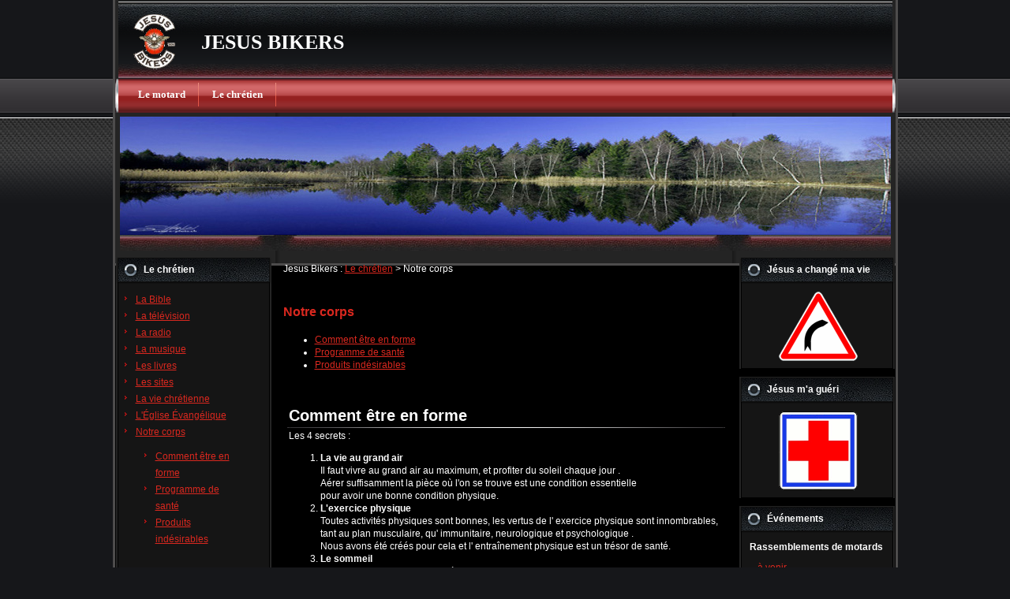

--- FILE ---
content_type: text/html
request_url: https://www.jesusbikers.org/christ/corps.php
body_size: 4687
content:

<!DOCTYPE html PUBLIC "-//W3C//DTD XHTML 1.0 Transitional//EN" "http://www.w3.org/TR/xhtml1/DTD/xhtml1-transitional.dtd">
<html xml:lang="en-gb" xmlns="http://www.w3.org/1999/xhtml"><head>

  <meta http-equiv="Content-Type" content="text/html; charset=UTF-8"/>
  <meta name="robots" content="index, follow"/>
  <meta name="keywords" content="jesus, bikers, jesus bikers, jesus biker,
  motard, motards, motard chretien, motards chretiens, biker, moto,
   evangelisation, bible, evangile, rassemblement, concentration, bonne nouvelle, 
   espoir, esperance, salut, guerison, dieu, mission, vie, motoclub evangélique,
   motoclub chretien, evangelique, club, eglise, eglises, eglise evangelique, 
   chretien, chretiens, clermont-ferrand, auvergne, dominique,  "/>
  <meta name="description" content="Jesus Bikers site"/>


  <title>Jesus Bikers : Notre corps</title>
<link href="http://demo.themza.com/joomla15/templates/themza_j15_14/favicon.ico" rel="shortcut icon" type="image/x-icon"/>
<link rel="stylesheet" href="../css/print.css" type="text/css" media="print"/>
<!--
<link rel="stylesheet" href="../css/system.css" type="text/css"/>
<link rel="stylesheet" href="../css/general.css" type="text/css"/>
-->
<link rel="stylesheet" href="../css/template.css" type="text/css"/>
<link rel="stylesheet" href="../css/red.css" type="text/css"/>
<!--[if lte IE 6]>
<link href="../joomla15/templates/themza_j15_14/css/ieonly.css"  rel="stylesheet" type="text/css" />
<![endif]-->

<link rel="shortcut icon" href="../favicon.ico" type="image/x-icon"/>
</head>

<body id="page_bg">


<!-- banniere haut debut-->
<div id="main_bg" class="main_bg_center">
    	<div id="middle_bg">
            <div id="logo_bg">
                <img src="../images/jesusBikers.gif" alt="logo" id="logo_img" align="left"/> <a href="../" class="logo logo_trebuchet">JESUS BIKERS</a>
                <div id="user4">
		</div>
                <br clear="all" />
            </div>
<!-- banniere haut fin-->
            

<!-- menu principal debut-->
            <div id="user3"><div id="pillmenu_left"></div>
                <div id="pillmenu">
			<ul id="mainlevel-nav">
				<li><a href="../motard.php" class="mainlevel-nav">Le motard</a></li>
				<li><a href="../index.php" class="mainlevel-nav">Le chrétien</a></li>
			</ul>
		</div>
                <div id="pillmenu_right">
		</div>
                <br clear="all" />
            </div>
<!-- menu principal fin-->



<!-- banniere debut-->
             <div id="banner_bg" class="banner8">
		<br clear="all" />
            </div>
            <div id="sub_banner">
		&nbsp;
	     </div>

<!-- banniere fin-->

<!--colonne de gauche-->
<div id="leftcolumn">
			<div class="moduletable">
					<h3><a href="../index.php" style="text-decoration: none"><font color="#FFFFFF"><b>Le chrétien</b></font></a></h3>
					<ul class="menu">
				<li><a href="../christ/bible.php">La Bible</a></li>
				<li><a href="../christ/television.php">La télévision</a></li>
				<li><a href="../christ/radio.php">La radio</a></li>
				<li><a href="../christ/musique.php">La musique</a></li>
				<li><a href="../christ/livres.php">Les livres</a></li>
				<li><a href="../christ/sites.php">Les sites</a></li>
				<li><a href="../christ/vie_chretienne.php">La vie chrétienne</a></li>
				<li><a href="../christ/eglise.php">L'Église Évangélique</a></li>
				<li><a href="../christ/corps.php">Notre corps</a>
					<ul>
					<li><a href="../christ/corps/forme.php">Comment être en forme</a></li>
					<li><a href="../christ/corps/programme.php">Programme de santé</a></li>
					<li><a href="../christ/corps/produits.php">Produits indésirables</a></li>
					</ul></li>
				
					</ul>
			</div>
			
			<div class="moduletable">
					<h3><a href="../motard.php" style="text-decoration: none"><font color="#FFFFFF"><b>Le motard</b></font></a></h3>
					<ul class="menu">
						<li><a href="../motard/essais.php">Les essais</a></li>
						<li><a href="../motard/harley.php">Harley l'a fait</a></li>
						<li><a href="../motard/motoclub.php">Motoclubs chrétiens</a></li>
						<li><a href="../motard/amis.php">Motoclubs et amis</a></li>
						<li><a href="../motard/bonsplans.php">Bons plans</a></li>
					</ul>
			</div>

			<div class="moduletable">
					<h3>Contact</h3>
					<ul class="menu">
				<li><a href="../christ/contact/christ/">Nous contacter</a></li>
				<li><a href="../christ/contact/dons.php">Faire un don</a></li>
				</ul>
			</div>
                </div>


<!-- fin de la colonne gauche-->


<!-- début contenu principal-->
        	<div id="maincolumn">
	                <div class="path">
				<span class="breadcrumbs pathway">Jesus Bikers : <a href="../index.php">Le chrétien</a> > Notre corps</span>
			</div>
	                <div class="nopad">
				<div class="componentheading">
					<br /><br />Notre corps
				</div>
				<table class="blog" cellpadding="0" cellspacing="0">
				<tbody><tr>
				<td valign="top">
					<div>
		
					<ul>
					<li><a href="#forme">Comment être en forme</a></li>
					<li><a href="#programme">Programme de santé</a></li>
					<li><a href="#produits">Produits indésirables</a></li>
					</ul>

<table class="contentpaneopen">
<tbody><tr>
		<td class="contentheading" width="100%">
					<br /><a name="forme"></a>Comment être en forme</td>
	

		
	
		</tr>
</tbody></table>

<table class="contentpaneopen">

<tbody><!--<tr>
	<td colspan="2" valign="top" width="70%">
		<span class="small">
			Written by Administrator		</span>
		&nbsp;&nbsp;
	</td>
</tr>

<tr>
	<td colspan="2" class="createdate" valign="top">
		Wednesday, 04 June 2008 15:03	</td>
</tr>
-->

<tr>
<td colspan="2" valign="top">

Les 4 secrets :
<ol><li><b>La vie au grand air</b><br />
Il faut vivre au grand air au maximum, et profiter du soleil chaque jour .<br />
Aérer suffisamment la pièce o&ugrave; l'on se trouve est une condition essentielle<br />
 pour avoir une bonne condition physique.</li>
<li><b>L'exercice physique</b><br />
Toutes activit&eacute;s physiques sont bonnes, les vertus de l' exercice physique sont innombrables, tant au plan musculaire, qu' immunitaire, neurologique et psychologique .<br />
 Nous avons &eacute;t&eacute; cr&eacute;&eacute;s pour cela et l' entra&icirc;nement physique est un tr&eacute;sor de sant&eacute;.</li>
<li><b>Le sommeil</b><br />
C'est ce qu'il y a de plus facile &agrave; faire .<br />
Prenez au moins sept heures de sommeil, vous en aurez besoin.<br />
Une sieste d'une demi-heure est tr&egrave;s bonne aussi.</li>
<li><b>La nourriture</b><br />
Il semble que malgr&eacute; tous les progr&egrave;s faits dans la soci&eacute;t&eacute;, les gens soient plus occup&eacute;s qu'autrefois. La plupart disent qu'ils n'ont pas le temps de manger sainement.<br />
Or les &eacute;tudes montrent que l'exercice et l'hygiene alimentaire peuvent diminuer par exemple le risque de diab&egrave;te et parfaire notre sant&eacute; bien plus que des médicaments.<br />
Malheureusement, ne pas manger sainement a un impact n&eacute;gatif.<br />
En fait, un bon plan alimentaire est un style de vie qui doit nous accompagner chaque jour.<br />
R&eacute;aliser nos changements progressivement nous aidera &agrave; suivre notre plan et le rendre efficace.<br />
En r&eacute;sum&eacute;, nous allons voir que le mieux est une alimentation plut&ocirc;t riche en prot&eacute;ines<br />
 et fibres, mod&eacute;r&eacute;e en glucides et faible en lipides.<br />
De nombreuses &eacute;tudes ont montr&eacute; que la cuisson g&eacute;n&egrave;re aussi plein de nuisances et de maladies modernes.<br />
Un grand secret pour la sant&eacute; est alors de prendre le plus possible d' aliments<b> crus,</b><br />
 dans la forme o&ugrave; le Cr&eacute;ateur les a faits (&agrave; part les pommes de terre, les poireaux, <br />
les navets etc...).<br />
Pour plus de commodité , on peut aussi les mixer.<br />
 Mis en  jus , sous forme de smoothies ou milk shakes, cela permet de consommer des légumes, étant alliés avec des fruits qui adoucissent le goût.<br />
  Pas de limites , c'est selon votre inspiration. <br />
On peut ajouter des oléagineux (amandes , noisettes et toutes noix), de l'avocat , des épices.</li></ol>

<a href="corps/forme.php" class="readon" style="text-decoration: none">Lire la suite...</a>
</td></tr></tbody></table>


<table class="contentpaneopen">
<tbody><tr>
		<td class="contentheading" width="100%"><br />
<a name="programme"></a>					Programme de santé</td>
	
	
		
	
		</tr>
</tbody></table>

<table class="contentpaneopen">

<tbody><!--<tr>
	<td colspan="2" valign="top" width="70%">
		<span class="small">
			Written by Administrator		</span>
		&nbsp;&nbsp;
	</td>
</tr>

<tr>
	<td colspan="2" class="createdate" valign="top">
		Wednesday, 04 June 2008 15:03	</td>
</tr>
-->

<tr>
<td colspan="2" valign="top">
Pour toute information compl&eacute;mentaire, suite &agrave; votre d&eacute;sir de suivre un programme de nutrition sain, merci de nous contacter <a href="mailto:domy@jesusbikers.org">ici.</a><br />
Nous recommandons le programme de nutrition de Hallelujah Acres Diet &amp; Lifestyle<br />
<ul><li><a href="http://www.hacres.com">www.hacres.com</a></li></ul>
Dans tous les cas, si vous avez le moindre doute n'hésitez pas à consulter un nutritionniste <br />
qui sera à même de vous aider.
</td></tr></tbody></table>

<table class="contentpaneopen">
<tbody><tr>
		<td class="contentheading" width="100%"><br />
<a name="produits"></a>					Produits indésirables</td>
	

		
		</tr>
</tbody></table>

<table class="contentpaneopen">

<tbody><!--<tr>
	<td colspan="2" valign="top" width="70%">
		<span class="small">
			Written by Administrator		</span>
		&nbsp;&nbsp;
	</td>
</tr>

<tr>
	<td colspan="2" class="createdate" valign="top">
		Wednesday, 04 June 2008 15:03	</td>
</tr>
-->

<tr>
<td colspan="2" valign="top">
<ol><li>Le sucre raffin&eacute;</li>
<li>Les c&eacute;r&eacute;ales raffin&eacute;es</li>
<li>L' alcool</li>
<li>La caf&eacute;ine</li>
<li>L' aspartam</li></ol>

<a href="corps/produits.php" class="readon" style="text-decoration: none">Lire la suite...</a>

</td>
</tr>
<!--
<tr>
	<td colspan="2" class="modifydate">
		Last Updated ( Monday, 03 November 2008 13:10 )
	</td>
</tr>
-->

</tbody></table>
<span class="article_separator">&nbsp;</span>
		</div>
</td>
</tr>

</tbody></table>
</div>
            </div>

<!-- fin du contenu principal-->
<!-- debut de la colonne de droite -->

<div id="rightcolumn">
     		<div class="moduletable_menu">
			<h3><a href="../boxes/vie_change.php" style="text-decoration: none"><font color="#FFFFFF"><b>Jésus a changé ma vie</b></font></a></h3>
					<a href="../boxes/vie_change.php"><img src="../images/changement.png" style="padding-left:50px;padding-top:10px;padding-bottom:10px;" alt="Jésus a changé ma vie" /></a>
		</div>

     		<div class="moduletable_menu">
			<h3><a href="../boxes/gueri.php" style="text-decoration: none"><font color="#FFFFFF"><b>Jésus m'a guéri</b></h3>
					<a href="../boxes/gueri.php"><img src="../images/hopital.gif" style="padding-left:50px;padding-top:10px;padding-bottom:10px;" alt="image pour guérison" /></a>
		</div>


		<div class="moduletable_text">
			<h3>Événements</h3>
					<div class="bannergroup_text">

						<div class="bannerheader">Rassemblements de motards</div>
							<div class="banneritem_text">
								<ul>
								<!--<li>-Miramas (PACA, Avril)</li>
								<li>-Brassac (Auvergne, Mai):<br /> MCP "Gibolins"<br /><br /></li>
				
								<li><a href="http://www.europeanbikeweek.com/en/home.asp">FAKERSEE Rally <li>
								Rock and Bikes Festival  5-12 Septembre 2010 Autriche</a><br /><br /></li>-->
								
								<li><a href="http://www.route-777.org" target="_blank"> à venir<br /></a></li>
								
								
								</ul>
								<div class="clr"></div>
							</div>
						<div class="bannerheader">Autres</div>
							<div class="banneritem_text">
							
<!--								<ul>
								<li><a href="http://www.topchretien.com/topevenements/view/2311/">Convention Maghreb</a> (Paris, Mai)<br /><br /></li>
								<li><a href="http://www.laguerison.org/">Convention de Lausanne</a> (Lausanne, Mai)<br /><br /></li>
								<li><a href="http://www.topchretien.com/toptv/view/5433/vos-videos_convention-pentecote-2009-paris-bercy-bande-annonce.html">Convention de Bercy</a> (Paris, Mai)<br /><br /></li>
									
								</ul>-->
								<div class="clr"></div>
							</div>
						</div>
					</div>
               </div>
<br clear="all" />
</div>

<!-- fin de la colonne de droite-->

<!-- premier footer debut -->        

<div id="f_area" align="center">
<!--boite 1-->
			<div class="moduletable">
				<h3><a href="../boxes/quesepasseratil.php">Que se passera-t-il ?</a></h3>
				<a href="../boxes/quesepasseratil.php" class="mostread"><img src="../images/echapperezvous_aplat.png" alt="Que se passera-t-il ?"/></a>
			</div>

<!--boite 2-->
			<div class="moduletablelarge">
				<h3 class="large"><a href="../boxes/amour.php">Lettre d'amour de Papa</a></h3>
				<a href="../boxes/amour.php" class="mostread"><img src="../images/lettre.png" alt="Lettre d'amour de Papa"/></a>
			</div>

<div style="clear:both;"></div>
<!--boite 3-->
			<div class="moduletablemedium">
				<h3 class="medium"><a href="../boxes/musulmans.php">Jésus aime les musulmans</a></h3>
				<a href="../boxes/musulmans.php" class="mostread"><img src="../images/musulmans.png" alt="Jésus aime les musulmans."/></a>
			</div>
	
<!--boite 4-->
			<div class="moduletablemedium">
				<h3 class="medium"><a href="../boxes/juifs.php">Jésus aime les juifs</a></h3>
				<a href="../boxes/juifs.php" class="mostread"><img src="../images/juifs.png" alt="Jésus aime les juifs."/></a>
			</div>

<br clear="all" /></div>
</div>

<!-- fin premier footer-->

<!-- debut footer general-->
<br clear="all" />  
			
<p id="power_by" align="center">
    Valid <a href="http://validator.w3.org/check/referer">XHTML</a> and <a href="http://jigsaw.w3.org/css-validator/check/referer">CSS</a>.
</p>

<!--Début des scripts pour Google Analytics-->        
<script type="text/javascript">
    var gaJsHost = (("https:" == document.location.protocol) ? "https://ssl." : "http://www.");
    document.write(unescape("%3Cscript src='" + gaJsHost + "google-analytics.com/ga.js' type='text/javascript'%3E%3C/script%3E"));
</script>

<script type="text/javascript">
    try {
        var pageTracker = _gat._getTracker("UA-9801775-1");
        pageTracker._trackPageview();
    } catch(err) {
    }
</script>
<!--Fin des scripts pour Google Analytics-->

<!-- fin footer general-->
</body></html>


--- FILE ---
content_type: text/css
request_url: https://www.jesusbikers.org/css/template.css
body_size: 2353
content:
/*****************************/
/*** Core html setup stuff ***/
/*****************************/

html {
  height: 100%;
  margin-bottom: 1px;
}

form {
  display:inline;
}

body {
	margin: 0px 0px 0px 0px;
	padding: 0px 0px 0px 0px;
}

body, td{
	font-family: Helvetica,Arial,sans-serif;
	font-size: 12px;
	color: #FFF;
	line-height: 1.4em;
}

a:link, a:visited {
	text-decoration: none;
	font-weight: normal;
}

a:hover {
	text-decoration: underline;
	font-weight: normal;
}

input.button { cursor: pointer; }

p { margin-top: 0; margin-bottom: 5px; }

img { border: 0 none; }

/*****************************************/
/*** Template specific layout elements ***/
/*****************************************/

#page_bg {
	background: #16171A url(../images/page_bg.png) top left repeat-x;
}

div.main_bg_center{
	margin:0px auto;
}
div.main_bg_left{
	float:left;
}
div.main_bg_right{
	float:right;
}

div#main_bg{
	width: 995px;
	text-align:left;
	background: url(../images/middle_bg.png) left repeat-y;
}

div#middle_bg{
	margin:0px auto;
	width: 995px;
}

div#nologo{
	display:block;
	float:left;
	width: 20px;
}

div#logo_bg{
	height:100px;
	margin-left: 7px;
	margin-right: 7px;
	width:auto;
}

#logo_img{
	margin-top:16px;
	margin-left:16px;
	margin-right:10px;
}
.logo{
	display: block;
	float:left;
	padding-top:30px;
}
a.logo:link,a.logo:hover, a.logo:visited{
	line-height: 28px;
	text-decoration:none;
	font-weight:bold;
	padding-left:20px;
	padding-top:40px;
}
a.logo_trebuchet:link,a.logo_trebuchet:hover, a.logo_trebuchet:visited{ font-family:"Trebuchet MS", Tahoma, Verdana; font-size:26px; }
a.logo_tahoma:link,a.logo_tahoma:hover, a.logo_tahoma:visited{ font-family:Tahoma, Verdana, Arial; font-size:26px; }
a.logo_verdana:link,a.logo_verdana:hover, a.logo_verdana:visited{ font-family:Verdana, Arial, Helvetica, sans-serif; font-size:26px; }
a.logo_times:link,a.logo_times:hover, a.logo_times:visited{ font-family:"Times New Roman", Times, serif; font-size:26px; }
a.logo_arial:link,a.logo_arial:hover, a.logo_arial:visited{ font-family:Arial, Helvetica, sans-serif; font-size:26px; }
a.logo_helvetica:link,a.logo_helvetica:hover, a.logo_helvetica:visited{ font-family:Helvetica, Arial, sans-serif; font-size:26px; }
a.logo_georgia:link,a.logo_georgia:hover, a.logo_georgia:visited{ font-family:Georgia, "Times New Roman", Times, serif; font-size:26px; }
a.logo_geneva:link,a.logo_geneva:hover, a.logo_geneva:visited{ font-family:Geneva, Arial, Helvetica, sans-serif; font-size:26px; }

div#user4{
	float:right;
	text-align:left;
	margin-right:15px;
}

div#user4 div.search{
	width:290px;
	height:46px;
	text-align:left;
	padding-top: 9px;
	background: url(../images/search_bg.png) top right no-repeat;
}
.search .inputbox {
	background:#FFFFFF;
	width: 200px;
	height: 16px;
	margin-left: 40px;
	font-size: 11px;
	color: #454545;
	padding:5px 2px 2px 2px;
	border: 1px solid #D3D3D3;
}
.input {
	padding:10px 10px 10px 0px;
}


div#banner_bg{
	height:150px;
	width:977px;
	margin-top: 5px;
	margin-left: 9px;
	padding: 0px;
}
div.banner1{
	background: url(../images/banner1.jpg) top left no-repeat;
}
div.banner2{
	background: url(../images/banner2.jpg) top left no-repeat;
}
div.banner3{
	background: url(../images/banner3.jpg) top left no-repeat;
}
div.banner4{
	background: url(../images/banner4.jpg) top left no-repeat;
}
div.banner5{
	background: url(../images/banner5.jpg) top left no-repeat;
}
div.banner6{
	background: url(../images/banner6.jpg) top left no-repeat;
}
div.banner8{
	background: url(../images/banner8.jpg) top left no-repeat;
}
#banner_bg table.contentpaneopen{
	margin-top:25px;
	margin-right:18px;
	width:370px;
	float:right;
	text-align:left;
}


#user3{
	margin-left: 3px;
	margin-right: 3px;
	width:auto;
	border:0px;
	height:43px;
}
#pillmenu {
	text-align:left;
	margin: 0;
	float:left;
}
#pillmenu ul {
	margin: 0;
	padding: 0 0 0 8px;
	list-style: none;
}
#pillmenu li {
	float: left;
	margin: 0;
	padding: 0;
	margin-top:5px;
}
#pillmenu li a, #pillmenu li a:hover, #active_menu-nav {
	font-family:"Trebuchet MS",Tahoma;
	font-size: 13px;
	float: left;
	display: block;
	line-height: 30px;
	padding: 0 17px 0 17px;
	color: #FFFFFF;
	text-decoration: none;
	font-weight: bold;
}

#date{
	text-align:right;
	margin-right: 10px;
	float:right;
	line-height: 40px;
	color: #FFFFFF;
	font-family:Georgia,Tahoma;
	font-size: 11px;
}

#leftcolumn{
	margin: 0px;
	padding: 0px;
	margin-left:4px;
	margin-top:6px;
	width: 197px;
	float:left;
}

#rightcolumn{
	margin: 0px;
	padding: 0px;
	margin-left:0px;
	margin-right:4px;
	margin-top:6px;
	width: 197px;
	float:right;
}

#maincolumn{
	width: 585px;
	float:left;
	margin:0px;
	padding:0px;
}

div.path{
	padding:15px 0 0 15px;
}

div.nopad {
	float:left;
	padding:0 15px 15px 15px;
}

div.nopad ul {
	clear: both;
}

form#form-login fieldset { 
	border: none;
	margin: 0;
	margin-left:10px;
}
form#form-login ul li{ 
	padding: 0; 
}

form#form-login ul li a {
	text-align: left;
	padding: 0px;
	font-size: 10px;
	color: #858585;
}

#leftcolumn div.moduletable_menu, #leftcolumn div.moduletable, #leftcolumn div.moduletable_text, #rightcolumn div.moduletable_menu, #rightcolumn div.moduletable, #rightcolumn div.moduletable_text{
	margin: 2px 0px 10px 0px;
	padding: 0px;
	width: 197px;
}

#leftcolumn h3, #rightcolumn h3{
	text-align: left;
	height: 34px;
	width: 162px;
	line-height: 33px;
	color:#FFFFFF;
	font-size:12px;
	margin:0px 0px 0px 0px;
	padding-left:35px;
}

div.bannergroup_text {
	margin:10px 13px 10px 13px;
}
.bannerheader {
	font-weight:bold;
	margin-bottom:10px;
}
.banneritem_text {
	margin-bottom:10px;
}
.bannerfooter_text {
	margin-bottom:10px;
}

table.poll thead td {
	text-align: center;
	padding-left:10px;
}
.poll {
	margin:10px 0px 10px 0px;
}
.poll td{
	margin:0px 0px 10px 0px;
}
table.poll td {
	text-align:left;
}

.pollstableborder {
	margin: 5px 10px 10px 5px;
}

/* forms */

#leftcolumn ul, #rightcolumn ul {
	margin: 10px;
	padding: 0px 10px 10px 0px;
	list-style: none;
}

.moduletable ul {
	padding:0px 10px 10px 10px;
	margin:0px;
}

.moduletable ul li {
	padding:0px 0px 0px 10px;
	margin:0px;
	line-height:18px;
}
.moduletable form ul li {
	list-style:none;
	background:none;
}


div.moduletable ul.latestnews {
	padding:0px 10px 10px 10px;
	margin:0px;
}
ul.latestnews li{
	padding:0px 0px 0px 10px;
	margin:0px;
	line-height:18px;
}
div.moduletable ul.mostread {
	padding:0px 10px 10px 10px;
	margin:0px;
}
ul.mostread li{
	padding:0px 0px 0px 10px;
	margin:0px;
	line-height:21px;
}
#leftcolumn ul.menu li#current ul li, #rightcolumn ul.menu li#current ul li {
	margin: 0px;
	padding: 0px;
}
div.moduletable ul.menu {
	padding:0px 0px 10px 15px;
	margin:0px;
}
ul.menu {
	padding:0px 0px 10px 15px;
	margin:0px;
}
ul.menu li{
	padding:0px 0px 0px 15px;
	margin:0px;
	line-height:21px;
}
ul.menu li#current a{
	text-decoration:underline;
	color: #FFFFFF;
}
ul.menu li ul {
	padding:0px 0px 5px 0px;
	margin:0px;
}
ul.menu li ul li{
	padding:0px 0px 0px 15px;
}
ul.menu li#current ul li a{
	margin-left:15px;
	text-decoration:none;
}
ul.mostread {
	padding:10px 0px 10px 15px;
	margin:0px;
}
ul.mostread li{
	padding:0px 0px 10px 15px;
	margin:0px;
	line-height:21px;
}

ul.mostread li .important{
	color: white;
}

ul.latestnews {
	padding:10px 0px 10px 15px;
	margin:0px;
}
ul.latestnews li{
	padding:0px 0px 0px 15px;
	margin:0px;
	line-height:21px;
}
div.componentheading{
	font-weight:bold;
	font-size:16px;
	margin:7px auto;
}
td.contentheading, td.buttonheading{
	font-weight:bold;
	font-size:20px;
	height:33px;
	background: url(../images/contentheading_line.png) bottom repeat-x;
	border:none;
}



table.contentpaneopen{
	border-collapse: collapse;
	margin-left:5px;
	width: 100%;
}
table.contentpaneopen td{
	padding:2px;
}
span.small, td.createdate, td.modifydate{
	font-size:11px;
	color:#999999;
}
span.pagination span, span.pagination a{
	padding:5px;
}


div#f_area{
	text-align:left;
	border-top: 3px solid #4D4C4C;
	background: #000000;
	margin:0px auto;
	width: 989px;
	padding-left: 0px;
}

#f_area div.moduletable, #f_area div.moduletable_menu{
	float: left;
	margin:10px 4px 10px 5px;
	width: 235px;
}
#f_area div.moduletablelarge{
	float: left;
	margin:10px 4px 10px 5px;
	width: 735px;
	background-color:#151515;
}
#f_area div.moduletablemedium{
	float: left;
	margin:10px 4px 10px 5px;
	width: 485px;
	background-color:#151515;
}
#f_area h3{
	text-align: left;
	height: 34px;
	width: 200px;
	line-height: 33px;
	color:#FFFFFF;
	font-size:12px;
	margin:0px;
	padding-left: 35px;
}
#f_area h3.large{
	text-align: left;
	width: 735px;
}
#f_area h3.medium{
	text-align: left;
	width: 485px;
}
#f_area h3 a{
	text-decoration: none;
	color: #FFFFFF;
}	

/* System Standard Messages */
#system-message { margin-bottom: 20px; }

#system-message dd.message ul { background: #C3D2E5 url(../../system/images/notice-info.png) 4px center no-repeat;}

/* System Error Messages */
#system-message dd.error ul { color: #c00; background: #E6C0C0 url(../../system/images/notice-alert.png) 4px center no-repeat; border-top: 3px solid #DE7A7B; border-bottom: 3px solid #DE7A7B; margin:0px; padding-left: 40px; text-indent:0px;}

/* System Notice Messages */
#system-message dd.notice ul { color: #c00; background: #EFE7B8 url(../../system/images/notice-note.png) 4px center no-repeat; border-top: 3px solid #F0DC7E; border-bottom: 3px solid #F0DC7E;}

#syndicate{
	float:left;
	padding-left: 25px;
}
#power_by, #power_by a, #power_by a:visited{
	color:#858585;
}

#cache {display:none}


--- FILE ---
content_type: text/css
request_url: https://www.jesusbikers.org/css/red.css
body_size: 778
content:
@charset "utf-8";
/*** red ***/
a:link, a:visited {
	color: #DA281F;
	text-decoration:underline;
}

a:hover {
	color: #DA281F;
}

a.logo:link,a.logo:hover, a.logo:visited{
	color: #FFFFFF;
}

div#logo_bg{
	background: #ECECEC url(../images/red/bg_logo.png) top  repeat-x;
}

div#sub_banner{
	background: #000000 url(../images/red/sub_banner.jpg) top left no-repeat;
	width:977px;
	height:20px;
	margin-left:9px;
}

#user3{
	background: #B44645 url(../images/red/bg_menu.png) top  repeat-x;
}
#pillmenu_left{
	width: 4px;
	height: 43px;
	float:left;
	background: #16171A url(../images/red/pillmenu_left.png) top left no-repeat;
}
#pillmenu_right{
	width: 4px;
	height: 43px;
	float:right;
	background: #16171A url(../images/red/pillmenu_right.png) top left no-repeat;
}
#pillmenu li a, #pillmenu li a:hover, #active_menu-nav {
	color:#FFFFFF;
	background:url(../images/red/menu_hover.png) right no-repeat;
}
#pillmenu li a:hover, #active_menu-nav {
	color:#000000;
}

#leftcolumn h3, #leftcolumn div h3, #rightcolumn h3, #rightcolumn div h3{
	background:  url(../images/red/bg_h3.png) top left no-repeat;
}

#leftcolumn div.moduletable_menu, #leftcolumn div.moduletable, #leftcolumn div.moduletable_text,
#rightcolumn div.moduletable_menu, #rightcolumn div.moduletable, #rightcolumn div.moduletable_text{
	background: url(../images/rub_bottom.png) left bottom no-repeat;
	
}
#f_area div.moduletable_menu, #f_area div.moduletable, #f_area div.moduletable_text{
	background: url(../images/rub_footer_bottom.png) left bottom no-repeat;	
}

#f_area h3{
	background:  url(../images/red/f_area_h3.png) top left no-repeat;
}
#f_area h3.large{
	background:  url(../images/red/f_area_h3_extra_large.png) top left no-repeat;
}
#f_area h3.medium{
	background:  url(../images/red/f_area_h3_medium.png) top left no-repeat;
}

a.readon, a.readon:hover, a.readon:visited{
	display:block;
	height:30px;
	width:109px;
	color:#FFFFFF;
	text-decoration:underline;
	padding-left: 20px;
	line-height:23px;
	background:  url(../images/red/bg_read_more.png) top left no-repeat;
	margin:10px 0px 0px 0px;
}

ul.menu li{
	list-style:none;
	background:url(../images/red/menu_arrow.png) top left no-repeat;
}

ul.menu a:hover{
	padding-left:10px;}

ul.mostread li{
	list-style:none;
	background:url(../images/red/menu_arrow.png) top left no-repeat;
}
ul.latestnews li{
	list-style:none;
	background:url(../images/red/menu_arrow.png) top left no-repeat;
}
.moduletable ul li {
	list-style:none;
	background:url(../images/red/menu_arrow.png) top left no-repeat;
}

div.componentheading{
	color:#DA281F;
}
#banner_bg table.contentpaneopen td{
	color: #FFFFFF;
	font-family:Georgia, "Times New Roman", Times, serif;
	font-size:11px;
}


--- FILE ---
content_type: text/css
request_url: https://www.jesusbikers.org/css/print.css
body_size: 1542
content:
/*****************************/
/*** Core html setup stuff ***/
/*****************************/

html {
  height: 100%;
  /*size: portrait;*/
  margin-bottom: 1px;
}

form {
  display:inline;
}

body {
	margin: 0px 0px 0px 0px;
	padding: 0px 0px 0px 0px;
}

body, td{
	font-family: Helvetica,Arial,sans-serif;
	font-size: 12px;
	color: #000;
	background-color: #fff;
	line-height: 1.4em;
}

a:link, a:visited {
	text-decoration: none;
	font-weight: normal;
}

a:hover {
	text-decoration: underline;
	font-weight: normal;
}

/*input.button {
cursor: pointer; }*/

p { margin-top: 0; margin-bottom: 5px; }

img { border: 0 none; }

/*****************************************/
/*** Template specific layout elements ***/
/*****************************************/

#page_bg {
	width: 95%; 
	padding: 0 0 0 0; 
	margin: 10px 0 0 10px; 
	background: white;
	color: black;
}

div.main_bg_center{
	margin:0px auto;
}
div.main_bg_left{
	float:left;
	display: none;
}
div.main_bg_right{
	float:right;
	display: none;
}

div#main_bg{
	width: 100%;
	text-align:left;
	background: url(../images/middle_bg.png) left repeat-y;
}

div#middle_bg{
	margin:0px auto;
	width: 100%;
}

div#nologo{
	display:none;
}

div#logo_bg{
display: none;
}

#logo_img{
display: none;
}

.logo{
	display: none;
}

div#user4{
display: none;
}

.search .inputbox {
display: none;
	background:#FFFFFF;
	width: 200px;
	height: 16px;
	margin-left: 40px;
	font-size: 11px;
	color: #454545;
	padding:5px 2px 2px 2px;
	border: 1px solid #D3D3D3;
}
.input {
	padding:10px 10px 10px 0px;
}


div#banner_bg{
display: none;
}

#user3{
display: none;
}

#pillmenu {
display: none;
}

#date{
display: none;
}

#leftcolumn{
display: none;
}

#rightcolumn{
display: none;
}

#maincolumn{
	width: 100%;
	float:left;
	margin:20px;
	padding:0px;
}

div.path{
	padding:15px 0 0 15px;
}

div.nopad {
	float:left;
	padding:0 15px 15px 15px;
}

div.nopad ul {
	clear: both;
}

form#form-login fieldset { 
	border: none;
	margin: 0;
	margin-left:10px;
}
form#form-login ul li{ 
	padding: 0; 
}

form#form-login ul li a {
	text-align: left;
	padding: 0px;
	font-size: 10px;
	color: #858585;
}


div.bannergroup_text {
	margin:10px 13px 10px 13px;
}
.bannerheader {
	font-weight:bold;
	margin-bottom:10px;
}
.banneritem_text {
	margin-bottom:10px;
}
.bannerfooter_text {
	margin-bottom:10px;
}

table.poll thead td {
	text-align: center;
	padding-left:10px;
}
.poll {
	margin:10px 0px 10px 0px;
}
.poll td{
	margin:0px 0px 10px 0px;
}
table.poll td {
	text-align:left;
}

.pollstableborder {
	margin: 5px 10px 10px 5px;
}

/* forms */

.moduletable ul {
	display: none;
	padding:0px 10px 10px 10px;
	margin:0px;
}

.moduletable ul li {
	padding:0px 0px 0px 10px;
	margin:0px;
	line-height:18px;
}
.moduletable form ul li {
	list-style:none;
	background:none;
}


div.moduletable ul.latestnews {
	padding:0px 10px 10px 10px;
	margin:0px;
}
ul.latestnews li{
	padding:0px 0px 0px 10px;
	margin:0px;
	line-height:18px;
}
div.moduletable ul.mostread {
	padding:0px 10px 10px 10px;
	margin:0px;
}
ul.mostread li{
	padding:0px 0px 0px 10px;
	margin:0px;
	line-height:21px;
}
#leftcolumn ul.menu li#current ul li, #rightcolumn ul.menu li#current ul li {
	margin: 0px;
	padding: 0px;
}
div.moduletable ul.menu {
	padding:0px 0px 10px 15px;
	margin:0px;
}
ul.menu {
	padding:0px 0px 10px 15px;
	margin:0px;
}
ul.menu li{
	padding:0px 0px 0px 15px;
	margin:0px;
	line-height:21px;
}
ul.menu li#current a{
	text-decoration:underline;
	color: #FFFFFF;
}
ul.menu li ul {
	padding:0px 0px 5px 0px;
	margin:0px;
}
ul.menu li ul li{
	padding:0px 0px 0px 15px;
}
ul.menu li#current ul li a{
	margin-left:15px;
	text-decoration:none;
}
ul.mostread {
	padding:10px 0px 10px 15px;
	margin:0px;
}
ul.mostread li{
	padding:0px 0px 0px 15px;
	margin:0px;
	line-height:21px;
}
ul.latestnews {
	padding:10px 0px 10px 15px;
	margin:0px;
}
ul.latestnews li{
	padding:0px 0px 0px 15px;
	margin:0px;
	line-height:21px;
}
div.componentheading{
	font-weight:bold;
	font-size:16px;
	margin:7px auto;
}
td.contentheading, td.buttonheading{
	font-weight:bold;
	font-size:14px;
	height:33px;
	background: url(../images/contentheading_line.png) bottom repeat-x;
	border:none;
}
table.contentpaneopen{
	border-collapse: collapse;
	margin-left:5px;
	width: 100%;
}
table.contentpaneopen td{
	padding:2px;
}
span.small, td.createdate, td.modifydate{
	font-size:11px;
	color:#999999;
}
span.pagination span, span.pagination a{
	padding:5px;
}


div#f_area{
display: none;
}

/* System Standard Messages */
#system-message { margin-bottom: 20px; }

#system-message dd.message ul { background: #C3D2E5 url(../../system/images/notice-info.png) 4px center no-repeat;}

/* System Error Messages */
#system-message dd.error ul { color: #c00; background: #E6C0C0 url(../../system/images/notice-alert.png) 4px center no-repeat; border-top: 3px solid #DE7A7B; border-bottom: 3px solid #DE7A7B; margin:0px; padding-left: 40px; text-indent:0px;}

/* System Notice Messages */
#system-message dd.notice ul { color: #c00; background: #EFE7B8 url(../../system/images/notice-note.png) 4px center no-repeat; border-top: 3px solid #F0DC7E; border-bottom: 3px solid #F0DC7E;}

#syndicate{
	float:left;
	padding-left: 25px;
}
#power_by, #power_by a, #power_by a:visited{
	color:#858585;
}
